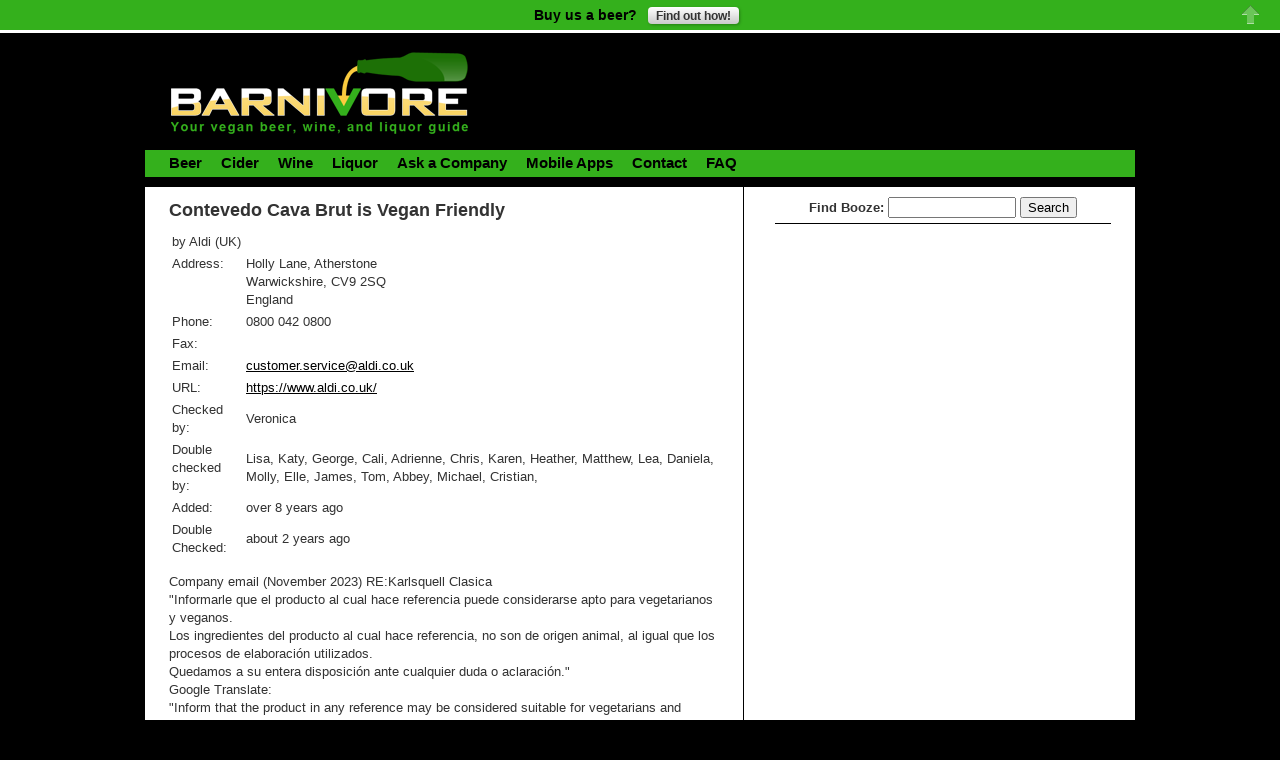

--- FILE ---
content_type: text/html; charset=utf-8
request_url: https://www.barnivore.com/products/36291-contevedo-cava-brut
body_size: 18530
content:
<!DOCTYPE html PUBLIC "-//W3C//DTD XHTML 1.0 Transitional//EN"
       "http://www.w3.org/TR/xhtml1/DTD/xhtml1-transitional.dtd">

<html xmlns="http://www.w3.org/1999/xhtml" xml:lang="en" lang="en">
<head>
  <meta name="viewport" content="width=device-width">
  <meta http-equiv="content-type" content="text/html;charset=UTF-8" />
<script type="text/javascript">window.NREUM||(NREUM={});NREUM.info={"beacon":"bam.nr-data.net","errorBeacon":"bam.nr-data.net","licenseKey":"bb55f9ac1c","applicationID":"400836","transactionName":"cVZdFUMOXFgAQE5GF11dRgJFEh9HDV0W","queueTime":0,"applicationTime":44,"agent":""}</script>
<script type="text/javascript">(window.NREUM||(NREUM={})).init={ajax:{deny_list:["bam.nr-data.net"]},feature_flags:["soft_nav"]};(window.NREUM||(NREUM={})).loader_config={licenseKey:"bb55f9ac1c",applicationID:"400836",browserID:"4265912"};;/*! For license information please see nr-loader-rum-1.307.0.min.js.LICENSE.txt */
(()=>{var e,t,r={163:(e,t,r)=>{"use strict";r.d(t,{j:()=>E});var n=r(384),i=r(1741);var a=r(2555);r(860).K7.genericEvents;const s="experimental.resources",o="register",c=e=>{if(!e||"string"!=typeof e)return!1;try{document.createDocumentFragment().querySelector(e)}catch{return!1}return!0};var d=r(2614),u=r(944),l=r(8122);const f="[data-nr-mask]",g=e=>(0,l.a)(e,(()=>{const e={feature_flags:[],experimental:{allow_registered_children:!1,resources:!1},mask_selector:"*",block_selector:"[data-nr-block]",mask_input_options:{color:!1,date:!1,"datetime-local":!1,email:!1,month:!1,number:!1,range:!1,search:!1,tel:!1,text:!1,time:!1,url:!1,week:!1,textarea:!1,select:!1,password:!0}};return{ajax:{deny_list:void 0,block_internal:!0,enabled:!0,autoStart:!0},api:{get allow_registered_children(){return e.feature_flags.includes(o)||e.experimental.allow_registered_children},set allow_registered_children(t){e.experimental.allow_registered_children=t},duplicate_registered_data:!1},browser_consent_mode:{enabled:!1},distributed_tracing:{enabled:void 0,exclude_newrelic_header:void 0,cors_use_newrelic_header:void 0,cors_use_tracecontext_headers:void 0,allowed_origins:void 0},get feature_flags(){return e.feature_flags},set feature_flags(t){e.feature_flags=t},generic_events:{enabled:!0,autoStart:!0},harvest:{interval:30},jserrors:{enabled:!0,autoStart:!0},logging:{enabled:!0,autoStart:!0},metrics:{enabled:!0,autoStart:!0},obfuscate:void 0,page_action:{enabled:!0},page_view_event:{enabled:!0,autoStart:!0},page_view_timing:{enabled:!0,autoStart:!0},performance:{capture_marks:!1,capture_measures:!1,capture_detail:!0,resources:{get enabled(){return e.feature_flags.includes(s)||e.experimental.resources},set enabled(t){e.experimental.resources=t},asset_types:[],first_party_domains:[],ignore_newrelic:!0}},privacy:{cookies_enabled:!0},proxy:{assets:void 0,beacon:void 0},session:{expiresMs:d.wk,inactiveMs:d.BB},session_replay:{autoStart:!0,enabled:!1,preload:!1,sampling_rate:10,error_sampling_rate:100,collect_fonts:!1,inline_images:!1,fix_stylesheets:!0,mask_all_inputs:!0,get mask_text_selector(){return e.mask_selector},set mask_text_selector(t){c(t)?e.mask_selector="".concat(t,",").concat(f):""===t||null===t?e.mask_selector=f:(0,u.R)(5,t)},get block_class(){return"nr-block"},get ignore_class(){return"nr-ignore"},get mask_text_class(){return"nr-mask"},get block_selector(){return e.block_selector},set block_selector(t){c(t)?e.block_selector+=",".concat(t):""!==t&&(0,u.R)(6,t)},get mask_input_options(){return e.mask_input_options},set mask_input_options(t){t&&"object"==typeof t?e.mask_input_options={...t,password:!0}:(0,u.R)(7,t)}},session_trace:{enabled:!0,autoStart:!0},soft_navigations:{enabled:!0,autoStart:!0},spa:{enabled:!0,autoStart:!0},ssl:void 0,user_actions:{enabled:!0,elementAttributes:["id","className","tagName","type"]}}})());var p=r(6154),m=r(9324);let h=0;const v={buildEnv:m.F3,distMethod:m.Xs,version:m.xv,originTime:p.WN},b={consented:!1},y={appMetadata:{},get consented(){return this.session?.state?.consent||b.consented},set consented(e){b.consented=e},customTransaction:void 0,denyList:void 0,disabled:!1,harvester:void 0,isolatedBacklog:!1,isRecording:!1,loaderType:void 0,maxBytes:3e4,obfuscator:void 0,onerror:void 0,ptid:void 0,releaseIds:{},session:void 0,timeKeeper:void 0,registeredEntities:[],jsAttributesMetadata:{bytes:0},get harvestCount(){return++h}},_=e=>{const t=(0,l.a)(e,y),r=Object.keys(v).reduce((e,t)=>(e[t]={value:v[t],writable:!1,configurable:!0,enumerable:!0},e),{});return Object.defineProperties(t,r)};var w=r(5701);const x=e=>{const t=e.startsWith("http");e+="/",r.p=t?e:"https://"+e};var R=r(7836),k=r(3241);const A={accountID:void 0,trustKey:void 0,agentID:void 0,licenseKey:void 0,applicationID:void 0,xpid:void 0},S=e=>(0,l.a)(e,A),T=new Set;function E(e,t={},r,s){let{init:o,info:c,loader_config:d,runtime:u={},exposed:l=!0}=t;if(!c){const e=(0,n.pV)();o=e.init,c=e.info,d=e.loader_config}e.init=g(o||{}),e.loader_config=S(d||{}),c.jsAttributes??={},p.bv&&(c.jsAttributes.isWorker=!0),e.info=(0,a.D)(c);const f=e.init,m=[c.beacon,c.errorBeacon];T.has(e.agentIdentifier)||(f.proxy.assets&&(x(f.proxy.assets),m.push(f.proxy.assets)),f.proxy.beacon&&m.push(f.proxy.beacon),e.beacons=[...m],function(e){const t=(0,n.pV)();Object.getOwnPropertyNames(i.W.prototype).forEach(r=>{const n=i.W.prototype[r];if("function"!=typeof n||"constructor"===n)return;let a=t[r];e[r]&&!1!==e.exposed&&"micro-agent"!==e.runtime?.loaderType&&(t[r]=(...t)=>{const n=e[r](...t);return a?a(...t):n})})}(e),(0,n.US)("activatedFeatures",w.B)),u.denyList=[...f.ajax.deny_list||[],...f.ajax.block_internal?m:[]],u.ptid=e.agentIdentifier,u.loaderType=r,e.runtime=_(u),T.has(e.agentIdentifier)||(e.ee=R.ee.get(e.agentIdentifier),e.exposed=l,(0,k.W)({agentIdentifier:e.agentIdentifier,drained:!!w.B?.[e.agentIdentifier],type:"lifecycle",name:"initialize",feature:void 0,data:e.config})),T.add(e.agentIdentifier)}},384:(e,t,r)=>{"use strict";r.d(t,{NT:()=>s,US:()=>u,Zm:()=>o,bQ:()=>d,dV:()=>c,pV:()=>l});var n=r(6154),i=r(1863),a=r(1910);const s={beacon:"bam.nr-data.net",errorBeacon:"bam.nr-data.net"};function o(){return n.gm.NREUM||(n.gm.NREUM={}),void 0===n.gm.newrelic&&(n.gm.newrelic=n.gm.NREUM),n.gm.NREUM}function c(){let e=o();return e.o||(e.o={ST:n.gm.setTimeout,SI:n.gm.setImmediate||n.gm.setInterval,CT:n.gm.clearTimeout,XHR:n.gm.XMLHttpRequest,REQ:n.gm.Request,EV:n.gm.Event,PR:n.gm.Promise,MO:n.gm.MutationObserver,FETCH:n.gm.fetch,WS:n.gm.WebSocket},(0,a.i)(...Object.values(e.o))),e}function d(e,t){let r=o();r.initializedAgents??={},t.initializedAt={ms:(0,i.t)(),date:new Date},r.initializedAgents[e]=t}function u(e,t){o()[e]=t}function l(){return function(){let e=o();const t=e.info||{};e.info={beacon:s.beacon,errorBeacon:s.errorBeacon,...t}}(),function(){let e=o();const t=e.init||{};e.init={...t}}(),c(),function(){let e=o();const t=e.loader_config||{};e.loader_config={...t}}(),o()}},782:(e,t,r)=>{"use strict";r.d(t,{T:()=>n});const n=r(860).K7.pageViewTiming},860:(e,t,r)=>{"use strict";r.d(t,{$J:()=>u,K7:()=>c,P3:()=>d,XX:()=>i,Yy:()=>o,df:()=>a,qY:()=>n,v4:()=>s});const n="events",i="jserrors",a="browser/blobs",s="rum",o="browser/logs",c={ajax:"ajax",genericEvents:"generic_events",jserrors:i,logging:"logging",metrics:"metrics",pageAction:"page_action",pageViewEvent:"page_view_event",pageViewTiming:"page_view_timing",sessionReplay:"session_replay",sessionTrace:"session_trace",softNav:"soft_navigations",spa:"spa"},d={[c.pageViewEvent]:1,[c.pageViewTiming]:2,[c.metrics]:3,[c.jserrors]:4,[c.spa]:5,[c.ajax]:6,[c.sessionTrace]:7,[c.softNav]:8,[c.sessionReplay]:9,[c.logging]:10,[c.genericEvents]:11},u={[c.pageViewEvent]:s,[c.pageViewTiming]:n,[c.ajax]:n,[c.spa]:n,[c.softNav]:n,[c.metrics]:i,[c.jserrors]:i,[c.sessionTrace]:a,[c.sessionReplay]:a,[c.logging]:o,[c.genericEvents]:"ins"}},944:(e,t,r)=>{"use strict";r.d(t,{R:()=>i});var n=r(3241);function i(e,t){"function"==typeof console.debug&&(console.debug("New Relic Warning: https://github.com/newrelic/newrelic-browser-agent/blob/main/docs/warning-codes.md#".concat(e),t),(0,n.W)({agentIdentifier:null,drained:null,type:"data",name:"warn",feature:"warn",data:{code:e,secondary:t}}))}},1687:(e,t,r)=>{"use strict";r.d(t,{Ak:()=>d,Ze:()=>f,x3:()=>u});var n=r(3241),i=r(7836),a=r(3606),s=r(860),o=r(2646);const c={};function d(e,t){const r={staged:!1,priority:s.P3[t]||0};l(e),c[e].get(t)||c[e].set(t,r)}function u(e,t){e&&c[e]&&(c[e].get(t)&&c[e].delete(t),p(e,t,!1),c[e].size&&g(e))}function l(e){if(!e)throw new Error("agentIdentifier required");c[e]||(c[e]=new Map)}function f(e="",t="feature",r=!1){if(l(e),!e||!c[e].get(t)||r)return p(e,t);c[e].get(t).staged=!0,g(e)}function g(e){const t=Array.from(c[e]);t.every(([e,t])=>t.staged)&&(t.sort((e,t)=>e[1].priority-t[1].priority),t.forEach(([t])=>{c[e].delete(t),p(e,t)}))}function p(e,t,r=!0){const s=e?i.ee.get(e):i.ee,c=a.i.handlers;if(!s.aborted&&s.backlog&&c){if((0,n.W)({agentIdentifier:e,type:"lifecycle",name:"drain",feature:t}),r){const e=s.backlog[t],r=c[t];if(r){for(let t=0;e&&t<e.length;++t)m(e[t],r);Object.entries(r).forEach(([e,t])=>{Object.values(t||{}).forEach(t=>{t[0]?.on&&t[0]?.context()instanceof o.y&&t[0].on(e,t[1])})})}}s.isolatedBacklog||delete c[t],s.backlog[t]=null,s.emit("drain-"+t,[])}}function m(e,t){var r=e[1];Object.values(t[r]||{}).forEach(t=>{var r=e[0];if(t[0]===r){var n=t[1],i=e[3],a=e[2];n.apply(i,a)}})}},1738:(e,t,r)=>{"use strict";r.d(t,{U:()=>g,Y:()=>f});var n=r(3241),i=r(9908),a=r(1863),s=r(944),o=r(5701),c=r(3969),d=r(8362),u=r(860),l=r(4261);function f(e,t,r,a){const f=a||r;!f||f[e]&&f[e]!==d.d.prototype[e]||(f[e]=function(){(0,i.p)(c.xV,["API/"+e+"/called"],void 0,u.K7.metrics,r.ee),(0,n.W)({agentIdentifier:r.agentIdentifier,drained:!!o.B?.[r.agentIdentifier],type:"data",name:"api",feature:l.Pl+e,data:{}});try{return t.apply(this,arguments)}catch(e){(0,s.R)(23,e)}})}function g(e,t,r,n,s){const o=e.info;null===r?delete o.jsAttributes[t]:o.jsAttributes[t]=r,(s||null===r)&&(0,i.p)(l.Pl+n,[(0,a.t)(),t,r],void 0,"session",e.ee)}},1741:(e,t,r)=>{"use strict";r.d(t,{W:()=>a});var n=r(944),i=r(4261);class a{#e(e,...t){if(this[e]!==a.prototype[e])return this[e](...t);(0,n.R)(35,e)}addPageAction(e,t){return this.#e(i.hG,e,t)}register(e){return this.#e(i.eY,e)}recordCustomEvent(e,t){return this.#e(i.fF,e,t)}setPageViewName(e,t){return this.#e(i.Fw,e,t)}setCustomAttribute(e,t,r){return this.#e(i.cD,e,t,r)}noticeError(e,t){return this.#e(i.o5,e,t)}setUserId(e,t=!1){return this.#e(i.Dl,e,t)}setApplicationVersion(e){return this.#e(i.nb,e)}setErrorHandler(e){return this.#e(i.bt,e)}addRelease(e,t){return this.#e(i.k6,e,t)}log(e,t){return this.#e(i.$9,e,t)}start(){return this.#e(i.d3)}finished(e){return this.#e(i.BL,e)}recordReplay(){return this.#e(i.CH)}pauseReplay(){return this.#e(i.Tb)}addToTrace(e){return this.#e(i.U2,e)}setCurrentRouteName(e){return this.#e(i.PA,e)}interaction(e){return this.#e(i.dT,e)}wrapLogger(e,t,r){return this.#e(i.Wb,e,t,r)}measure(e,t){return this.#e(i.V1,e,t)}consent(e){return this.#e(i.Pv,e)}}},1863:(e,t,r)=>{"use strict";function n(){return Math.floor(performance.now())}r.d(t,{t:()=>n})},1910:(e,t,r)=>{"use strict";r.d(t,{i:()=>a});var n=r(944);const i=new Map;function a(...e){return e.every(e=>{if(i.has(e))return i.get(e);const t="function"==typeof e?e.toString():"",r=t.includes("[native code]"),a=t.includes("nrWrapper");return r||a||(0,n.R)(64,e?.name||t),i.set(e,r),r})}},2555:(e,t,r)=>{"use strict";r.d(t,{D:()=>o,f:()=>s});var n=r(384),i=r(8122);const a={beacon:n.NT.beacon,errorBeacon:n.NT.errorBeacon,licenseKey:void 0,applicationID:void 0,sa:void 0,queueTime:void 0,applicationTime:void 0,ttGuid:void 0,user:void 0,account:void 0,product:void 0,extra:void 0,jsAttributes:{},userAttributes:void 0,atts:void 0,transactionName:void 0,tNamePlain:void 0};function s(e){try{return!!e.licenseKey&&!!e.errorBeacon&&!!e.applicationID}catch(e){return!1}}const o=e=>(0,i.a)(e,a)},2614:(e,t,r)=>{"use strict";r.d(t,{BB:()=>s,H3:()=>n,g:()=>d,iL:()=>c,tS:()=>o,uh:()=>i,wk:()=>a});const n="NRBA",i="SESSION",a=144e5,s=18e5,o={STARTED:"session-started",PAUSE:"session-pause",RESET:"session-reset",RESUME:"session-resume",UPDATE:"session-update"},c={SAME_TAB:"same-tab",CROSS_TAB:"cross-tab"},d={OFF:0,FULL:1,ERROR:2}},2646:(e,t,r)=>{"use strict";r.d(t,{y:()=>n});class n{constructor(e){this.contextId=e}}},2843:(e,t,r)=>{"use strict";r.d(t,{G:()=>a,u:()=>i});var n=r(3878);function i(e,t=!1,r,i){(0,n.DD)("visibilitychange",function(){if(t)return void("hidden"===document.visibilityState&&e());e(document.visibilityState)},r,i)}function a(e,t,r){(0,n.sp)("pagehide",e,t,r)}},3241:(e,t,r)=>{"use strict";r.d(t,{W:()=>a});var n=r(6154);const i="newrelic";function a(e={}){try{n.gm.dispatchEvent(new CustomEvent(i,{detail:e}))}catch(e){}}},3606:(e,t,r)=>{"use strict";r.d(t,{i:()=>a});var n=r(9908);a.on=s;var i=a.handlers={};function a(e,t,r,a){s(a||n.d,i,e,t,r)}function s(e,t,r,i,a){a||(a="feature"),e||(e=n.d);var s=t[a]=t[a]||{};(s[r]=s[r]||[]).push([e,i])}},3878:(e,t,r)=>{"use strict";function n(e,t){return{capture:e,passive:!1,signal:t}}function i(e,t,r=!1,i){window.addEventListener(e,t,n(r,i))}function a(e,t,r=!1,i){document.addEventListener(e,t,n(r,i))}r.d(t,{DD:()=>a,jT:()=>n,sp:()=>i})},3969:(e,t,r)=>{"use strict";r.d(t,{TZ:()=>n,XG:()=>o,rs:()=>i,xV:()=>s,z_:()=>a});const n=r(860).K7.metrics,i="sm",a="cm",s="storeSupportabilityMetrics",o="storeEventMetrics"},4234:(e,t,r)=>{"use strict";r.d(t,{W:()=>a});var n=r(7836),i=r(1687);class a{constructor(e,t){this.agentIdentifier=e,this.ee=n.ee.get(e),this.featureName=t,this.blocked=!1}deregisterDrain(){(0,i.x3)(this.agentIdentifier,this.featureName)}}},4261:(e,t,r)=>{"use strict";r.d(t,{$9:()=>d,BL:()=>o,CH:()=>g,Dl:()=>_,Fw:()=>y,PA:()=>h,Pl:()=>n,Pv:()=>k,Tb:()=>l,U2:()=>a,V1:()=>R,Wb:()=>x,bt:()=>b,cD:()=>v,d3:()=>w,dT:()=>c,eY:()=>p,fF:()=>f,hG:()=>i,k6:()=>s,nb:()=>m,o5:()=>u});const n="api-",i="addPageAction",a="addToTrace",s="addRelease",o="finished",c="interaction",d="log",u="noticeError",l="pauseReplay",f="recordCustomEvent",g="recordReplay",p="register",m="setApplicationVersion",h="setCurrentRouteName",v="setCustomAttribute",b="setErrorHandler",y="setPageViewName",_="setUserId",w="start",x="wrapLogger",R="measure",k="consent"},5289:(e,t,r)=>{"use strict";r.d(t,{GG:()=>s,Qr:()=>c,sB:()=>o});var n=r(3878),i=r(6389);function a(){return"undefined"==typeof document||"complete"===document.readyState}function s(e,t){if(a())return e();const r=(0,i.J)(e),s=setInterval(()=>{a()&&(clearInterval(s),r())},500);(0,n.sp)("load",r,t)}function o(e){if(a())return e();(0,n.DD)("DOMContentLoaded",e)}function c(e){if(a())return e();(0,n.sp)("popstate",e)}},5607:(e,t,r)=>{"use strict";r.d(t,{W:()=>n});const n=(0,r(9566).bz)()},5701:(e,t,r)=>{"use strict";r.d(t,{B:()=>a,t:()=>s});var n=r(3241);const i=new Set,a={};function s(e,t){const r=t.agentIdentifier;a[r]??={},e&&"object"==typeof e&&(i.has(r)||(t.ee.emit("rumresp",[e]),a[r]=e,i.add(r),(0,n.W)({agentIdentifier:r,loaded:!0,drained:!0,type:"lifecycle",name:"load",feature:void 0,data:e})))}},6154:(e,t,r)=>{"use strict";r.d(t,{OF:()=>c,RI:()=>i,WN:()=>u,bv:()=>a,eN:()=>l,gm:()=>s,mw:()=>o,sb:()=>d});var n=r(1863);const i="undefined"!=typeof window&&!!window.document,a="undefined"!=typeof WorkerGlobalScope&&("undefined"!=typeof self&&self instanceof WorkerGlobalScope&&self.navigator instanceof WorkerNavigator||"undefined"!=typeof globalThis&&globalThis instanceof WorkerGlobalScope&&globalThis.navigator instanceof WorkerNavigator),s=i?window:"undefined"!=typeof WorkerGlobalScope&&("undefined"!=typeof self&&self instanceof WorkerGlobalScope&&self||"undefined"!=typeof globalThis&&globalThis instanceof WorkerGlobalScope&&globalThis),o=Boolean("hidden"===s?.document?.visibilityState),c=/iPad|iPhone|iPod/.test(s.navigator?.userAgent),d=c&&"undefined"==typeof SharedWorker,u=((()=>{const e=s.navigator?.userAgent?.match(/Firefox[/\s](\d+\.\d+)/);Array.isArray(e)&&e.length>=2&&e[1]})(),Date.now()-(0,n.t)()),l=()=>"undefined"!=typeof PerformanceNavigationTiming&&s?.performance?.getEntriesByType("navigation")?.[0]?.responseStart},6389:(e,t,r)=>{"use strict";function n(e,t=500,r={}){const n=r?.leading||!1;let i;return(...r)=>{n&&void 0===i&&(e.apply(this,r),i=setTimeout(()=>{i=clearTimeout(i)},t)),n||(clearTimeout(i),i=setTimeout(()=>{e.apply(this,r)},t))}}function i(e){let t=!1;return(...r)=>{t||(t=!0,e.apply(this,r))}}r.d(t,{J:()=>i,s:()=>n})},6630:(e,t,r)=>{"use strict";r.d(t,{T:()=>n});const n=r(860).K7.pageViewEvent},7699:(e,t,r)=>{"use strict";r.d(t,{It:()=>a,KC:()=>o,No:()=>i,qh:()=>s});var n=r(860);const i=16e3,a=1e6,s="SESSION_ERROR",o={[n.K7.logging]:!0,[n.K7.genericEvents]:!1,[n.K7.jserrors]:!1,[n.K7.ajax]:!1}},7836:(e,t,r)=>{"use strict";r.d(t,{P:()=>o,ee:()=>c});var n=r(384),i=r(8990),a=r(2646),s=r(5607);const o="nr@context:".concat(s.W),c=function e(t,r){var n={},s={},u={},l=!1;try{l=16===r.length&&d.initializedAgents?.[r]?.runtime.isolatedBacklog}catch(e){}var f={on:p,addEventListener:p,removeEventListener:function(e,t){var r=n[e];if(!r)return;for(var i=0;i<r.length;i++)r[i]===t&&r.splice(i,1)},emit:function(e,r,n,i,a){!1!==a&&(a=!0);if(c.aborted&&!i)return;t&&a&&t.emit(e,r,n);var o=g(n);m(e).forEach(e=>{e.apply(o,r)});var d=v()[s[e]];d&&d.push([f,e,r,o]);return o},get:h,listeners:m,context:g,buffer:function(e,t){const r=v();if(t=t||"feature",f.aborted)return;Object.entries(e||{}).forEach(([e,n])=>{s[n]=t,t in r||(r[t]=[])})},abort:function(){f._aborted=!0,Object.keys(f.backlog).forEach(e=>{delete f.backlog[e]})},isBuffering:function(e){return!!v()[s[e]]},debugId:r,backlog:l?{}:t&&"object"==typeof t.backlog?t.backlog:{},isolatedBacklog:l};return Object.defineProperty(f,"aborted",{get:()=>{let e=f._aborted||!1;return e||(t&&(e=t.aborted),e)}}),f;function g(e){return e&&e instanceof a.y?e:e?(0,i.I)(e,o,()=>new a.y(o)):new a.y(o)}function p(e,t){n[e]=m(e).concat(t)}function m(e){return n[e]||[]}function h(t){return u[t]=u[t]||e(f,t)}function v(){return f.backlog}}(void 0,"globalEE"),d=(0,n.Zm)();d.ee||(d.ee=c)},8122:(e,t,r)=>{"use strict";r.d(t,{a:()=>i});var n=r(944);function i(e,t){try{if(!e||"object"!=typeof e)return(0,n.R)(3);if(!t||"object"!=typeof t)return(0,n.R)(4);const r=Object.create(Object.getPrototypeOf(t),Object.getOwnPropertyDescriptors(t)),a=0===Object.keys(r).length?e:r;for(let s in a)if(void 0!==e[s])try{if(null===e[s]){r[s]=null;continue}Array.isArray(e[s])&&Array.isArray(t[s])?r[s]=Array.from(new Set([...e[s],...t[s]])):"object"==typeof e[s]&&"object"==typeof t[s]?r[s]=i(e[s],t[s]):r[s]=e[s]}catch(e){r[s]||(0,n.R)(1,e)}return r}catch(e){(0,n.R)(2,e)}}},8362:(e,t,r)=>{"use strict";r.d(t,{d:()=>a});var n=r(9566),i=r(1741);class a extends i.W{agentIdentifier=(0,n.LA)(16)}},8374:(e,t,r)=>{r.nc=(()=>{try{return document?.currentScript?.nonce}catch(e){}return""})()},8990:(e,t,r)=>{"use strict";r.d(t,{I:()=>i});var n=Object.prototype.hasOwnProperty;function i(e,t,r){if(n.call(e,t))return e[t];var i=r();if(Object.defineProperty&&Object.keys)try{return Object.defineProperty(e,t,{value:i,writable:!0,enumerable:!1}),i}catch(e){}return e[t]=i,i}},9324:(e,t,r)=>{"use strict";r.d(t,{F3:()=>i,Xs:()=>a,xv:()=>n});const n="1.307.0",i="PROD",a="CDN"},9566:(e,t,r)=>{"use strict";r.d(t,{LA:()=>o,bz:()=>s});var n=r(6154);const i="xxxxxxxx-xxxx-4xxx-yxxx-xxxxxxxxxxxx";function a(e,t){return e?15&e[t]:16*Math.random()|0}function s(){const e=n.gm?.crypto||n.gm?.msCrypto;let t,r=0;return e&&e.getRandomValues&&(t=e.getRandomValues(new Uint8Array(30))),i.split("").map(e=>"x"===e?a(t,r++).toString(16):"y"===e?(3&a()|8).toString(16):e).join("")}function o(e){const t=n.gm?.crypto||n.gm?.msCrypto;let r,i=0;t&&t.getRandomValues&&(r=t.getRandomValues(new Uint8Array(e)));const s=[];for(var o=0;o<e;o++)s.push(a(r,i++).toString(16));return s.join("")}},9908:(e,t,r)=>{"use strict";r.d(t,{d:()=>n,p:()=>i});var n=r(7836).ee.get("handle");function i(e,t,r,i,a){a?(a.buffer([e],i),a.emit(e,t,r)):(n.buffer([e],i),n.emit(e,t,r))}}},n={};function i(e){var t=n[e];if(void 0!==t)return t.exports;var a=n[e]={exports:{}};return r[e](a,a.exports,i),a.exports}i.m=r,i.d=(e,t)=>{for(var r in t)i.o(t,r)&&!i.o(e,r)&&Object.defineProperty(e,r,{enumerable:!0,get:t[r]})},i.f={},i.e=e=>Promise.all(Object.keys(i.f).reduce((t,r)=>(i.f[r](e,t),t),[])),i.u=e=>"nr-rum-1.307.0.min.js",i.o=(e,t)=>Object.prototype.hasOwnProperty.call(e,t),e={},t="NRBA-1.307.0.PROD:",i.l=(r,n,a,s)=>{if(e[r])e[r].push(n);else{var o,c;if(void 0!==a)for(var d=document.getElementsByTagName("script"),u=0;u<d.length;u++){var l=d[u];if(l.getAttribute("src")==r||l.getAttribute("data-webpack")==t+a){o=l;break}}if(!o){c=!0;var f={296:"sha512-3EXXyZqgAupfCzApe8jx8MLgGn3TbzhyI1Jve2HiIeHZU3eYpQT4hF0fMRkBBDdQT8+b9YmzmeYUZ4Q/8KBSNg=="};(o=document.createElement("script")).charset="utf-8",i.nc&&o.setAttribute("nonce",i.nc),o.setAttribute("data-webpack",t+a),o.src=r,0!==o.src.indexOf(window.location.origin+"/")&&(o.crossOrigin="anonymous"),f[s]&&(o.integrity=f[s])}e[r]=[n];var g=(t,n)=>{o.onerror=o.onload=null,clearTimeout(p);var i=e[r];if(delete e[r],o.parentNode&&o.parentNode.removeChild(o),i&&i.forEach(e=>e(n)),t)return t(n)},p=setTimeout(g.bind(null,void 0,{type:"timeout",target:o}),12e4);o.onerror=g.bind(null,o.onerror),o.onload=g.bind(null,o.onload),c&&document.head.appendChild(o)}},i.r=e=>{"undefined"!=typeof Symbol&&Symbol.toStringTag&&Object.defineProperty(e,Symbol.toStringTag,{value:"Module"}),Object.defineProperty(e,"__esModule",{value:!0})},i.p="https://js-agent.newrelic.com/",(()=>{var e={374:0,840:0};i.f.j=(t,r)=>{var n=i.o(e,t)?e[t]:void 0;if(0!==n)if(n)r.push(n[2]);else{var a=new Promise((r,i)=>n=e[t]=[r,i]);r.push(n[2]=a);var s=i.p+i.u(t),o=new Error;i.l(s,r=>{if(i.o(e,t)&&(0!==(n=e[t])&&(e[t]=void 0),n)){var a=r&&("load"===r.type?"missing":r.type),s=r&&r.target&&r.target.src;o.message="Loading chunk "+t+" failed: ("+a+": "+s+")",o.name="ChunkLoadError",o.type=a,o.request=s,n[1](o)}},"chunk-"+t,t)}};var t=(t,r)=>{var n,a,[s,o,c]=r,d=0;if(s.some(t=>0!==e[t])){for(n in o)i.o(o,n)&&(i.m[n]=o[n]);if(c)c(i)}for(t&&t(r);d<s.length;d++)a=s[d],i.o(e,a)&&e[a]&&e[a][0](),e[a]=0},r=self["webpackChunk:NRBA-1.307.0.PROD"]=self["webpackChunk:NRBA-1.307.0.PROD"]||[];r.forEach(t.bind(null,0)),r.push=t.bind(null,r.push.bind(r))})(),(()=>{"use strict";i(8374);var e=i(8362),t=i(860);const r=Object.values(t.K7);var n=i(163);var a=i(9908),s=i(1863),o=i(4261),c=i(1738);var d=i(1687),u=i(4234),l=i(5289),f=i(6154),g=i(944),p=i(384);const m=e=>f.RI&&!0===e?.privacy.cookies_enabled;function h(e){return!!(0,p.dV)().o.MO&&m(e)&&!0===e?.session_trace.enabled}var v=i(6389),b=i(7699);class y extends u.W{constructor(e,t){super(e.agentIdentifier,t),this.agentRef=e,this.abortHandler=void 0,this.featAggregate=void 0,this.loadedSuccessfully=void 0,this.onAggregateImported=new Promise(e=>{this.loadedSuccessfully=e}),this.deferred=Promise.resolve(),!1===e.init[this.featureName].autoStart?this.deferred=new Promise((t,r)=>{this.ee.on("manual-start-all",(0,v.J)(()=>{(0,d.Ak)(e.agentIdentifier,this.featureName),t()}))}):(0,d.Ak)(e.agentIdentifier,t)}importAggregator(e,t,r={}){if(this.featAggregate)return;const n=async()=>{let n;await this.deferred;try{if(m(e.init)){const{setupAgentSession:t}=await i.e(296).then(i.bind(i,3305));n=t(e)}}catch(e){(0,g.R)(20,e),this.ee.emit("internal-error",[e]),(0,a.p)(b.qh,[e],void 0,this.featureName,this.ee)}try{if(!this.#t(this.featureName,n,e.init))return(0,d.Ze)(this.agentIdentifier,this.featureName),void this.loadedSuccessfully(!1);const{Aggregate:i}=await t();this.featAggregate=new i(e,r),e.runtime.harvester.initializedAggregates.push(this.featAggregate),this.loadedSuccessfully(!0)}catch(e){(0,g.R)(34,e),this.abortHandler?.(),(0,d.Ze)(this.agentIdentifier,this.featureName,!0),this.loadedSuccessfully(!1),this.ee&&this.ee.abort()}};f.RI?(0,l.GG)(()=>n(),!0):n()}#t(e,r,n){if(this.blocked)return!1;switch(e){case t.K7.sessionReplay:return h(n)&&!!r;case t.K7.sessionTrace:return!!r;default:return!0}}}var _=i(6630),w=i(2614),x=i(3241);class R extends y{static featureName=_.T;constructor(e){var t;super(e,_.T),this.setupInspectionEvents(e.agentIdentifier),t=e,(0,c.Y)(o.Fw,function(e,r){"string"==typeof e&&("/"!==e.charAt(0)&&(e="/"+e),t.runtime.customTransaction=(r||"http://custom.transaction")+e,(0,a.p)(o.Pl+o.Fw,[(0,s.t)()],void 0,void 0,t.ee))},t),this.importAggregator(e,()=>i.e(296).then(i.bind(i,3943)))}setupInspectionEvents(e){const t=(t,r)=>{t&&(0,x.W)({agentIdentifier:e,timeStamp:t.timeStamp,loaded:"complete"===t.target.readyState,type:"window",name:r,data:t.target.location+""})};(0,l.sB)(e=>{t(e,"DOMContentLoaded")}),(0,l.GG)(e=>{t(e,"load")}),(0,l.Qr)(e=>{t(e,"navigate")}),this.ee.on(w.tS.UPDATE,(t,r)=>{(0,x.W)({agentIdentifier:e,type:"lifecycle",name:"session",data:r})})}}class k extends e.d{constructor(e){var t;(super(),f.gm)?(this.features={},(0,p.bQ)(this.agentIdentifier,this),this.desiredFeatures=new Set(e.features||[]),this.desiredFeatures.add(R),(0,n.j)(this,e,e.loaderType||"agent"),t=this,(0,c.Y)(o.cD,function(e,r,n=!1){if("string"==typeof e){if(["string","number","boolean"].includes(typeof r)||null===r)return(0,c.U)(t,e,r,o.cD,n);(0,g.R)(40,typeof r)}else(0,g.R)(39,typeof e)},t),function(e){(0,c.Y)(o.Dl,function(t,r=!1){if("string"!=typeof t&&null!==t)return void(0,g.R)(41,typeof t);const n=e.info.jsAttributes["enduser.id"];r&&null!=n&&n!==t?(0,a.p)(o.Pl+"setUserIdAndResetSession",[t],void 0,"session",e.ee):(0,c.U)(e,"enduser.id",t,o.Dl,!0)},e)}(this),function(e){(0,c.Y)(o.nb,function(t){if("string"==typeof t||null===t)return(0,c.U)(e,"application.version",t,o.nb,!1);(0,g.R)(42,typeof t)},e)}(this),function(e){(0,c.Y)(o.d3,function(){e.ee.emit("manual-start-all")},e)}(this),function(e){(0,c.Y)(o.Pv,function(t=!0){if("boolean"==typeof t){if((0,a.p)(o.Pl+o.Pv,[t],void 0,"session",e.ee),e.runtime.consented=t,t){const t=e.features.page_view_event;t.onAggregateImported.then(e=>{const r=t.featAggregate;e&&!r.sentRum&&r.sendRum()})}}else(0,g.R)(65,typeof t)},e)}(this),this.run()):(0,g.R)(21)}get config(){return{info:this.info,init:this.init,loader_config:this.loader_config,runtime:this.runtime}}get api(){return this}run(){try{const e=function(e){const t={};return r.forEach(r=>{t[r]=!!e[r]?.enabled}),t}(this.init),n=[...this.desiredFeatures];n.sort((e,r)=>t.P3[e.featureName]-t.P3[r.featureName]),n.forEach(r=>{if(!e[r.featureName]&&r.featureName!==t.K7.pageViewEvent)return;if(r.featureName===t.K7.spa)return void(0,g.R)(67);const n=function(e){switch(e){case t.K7.ajax:return[t.K7.jserrors];case t.K7.sessionTrace:return[t.K7.ajax,t.K7.pageViewEvent];case t.K7.sessionReplay:return[t.K7.sessionTrace];case t.K7.pageViewTiming:return[t.K7.pageViewEvent];default:return[]}}(r.featureName).filter(e=>!(e in this.features));n.length>0&&(0,g.R)(36,{targetFeature:r.featureName,missingDependencies:n}),this.features[r.featureName]=new r(this)})}catch(e){(0,g.R)(22,e);for(const e in this.features)this.features[e].abortHandler?.();const t=(0,p.Zm)();delete t.initializedAgents[this.agentIdentifier]?.features,delete this.sharedAggregator;return t.ee.get(this.agentIdentifier).abort(),!1}}}var A=i(2843),S=i(782);class T extends y{static featureName=S.T;constructor(e){super(e,S.T),f.RI&&((0,A.u)(()=>(0,a.p)("docHidden",[(0,s.t)()],void 0,S.T,this.ee),!0),(0,A.G)(()=>(0,a.p)("winPagehide",[(0,s.t)()],void 0,S.T,this.ee)),this.importAggregator(e,()=>i.e(296).then(i.bind(i,2117))))}}var E=i(3969);class I extends y{static featureName=E.TZ;constructor(e){super(e,E.TZ),f.RI&&document.addEventListener("securitypolicyviolation",e=>{(0,a.p)(E.xV,["Generic/CSPViolation/Detected"],void 0,this.featureName,this.ee)}),this.importAggregator(e,()=>i.e(296).then(i.bind(i,9623)))}}new k({features:[R,T,I],loaderType:"lite"})})()})();</script>
  <title>Contevedo Cava Brut is Vegan Friendly - Barnivore vegan wine guide</title>
  <meta name="Description" content="Barnivore says that Contevedo Cava Brut is Vegan Friendly" />
  <link rel="stylesheet" href="/assets/application-32760b92f235755058d1fcec88aef1d7103cb58bd9d1e1f368659116e9443c3a.css" />
  <script src="/assets/application-0e7d575e435b9a9c69a0e299cef5b2aba4aeeda2b49b0e72c7dbfeaac198fd72.js"></script>
  <script async src="https://www.googletagmanager.com/gtag/js?id=G-4KQFTLGPLZ"></script>
  <script>
    window.dataLayer = window.dataLayer || [];
    function gtag(){dataLayer.push(arguments);}
    gtag('js', new Date());

    gtag('config', 'G-4KQFTLGPLZ');
  </script>
  
</head>
<body class="products show">

<div id = "header">
  <a href = "/"><img src = "/images/logo-300x90.png" width="300" height="90" alt = "Barnivore, your vegan wine and beer guide" /></a>

  <div id = "mainmenu">
    <ul>
      <li class = "first"><a href = "/beer">Beer</a></li>
      <li><a href = "/cider">Cider</a></li>
      <li><a href = "/wine">Wine</a></li>
      <li><a href = "/liquor">Liquor</a></li>
      <li><a href = "/askacompany">Ask a Company</a></li>
      <li><a href = "/mobile">Mobile Apps</a></li>
      <li><a href = "/contact">Contact</a></li>
      <li><a href = "/faq">FAQ</a></li>
    </ul>
  </div>
</div>
<div id = "wrapper">

  <div id = "searchbox-mobile">
    <form action="/search" method="get">
        <label for="keyword">Find Booze:</label>
        <input name = "keyword" id = "keyword" value = "" class="search" />
        <input type="submit" value="Search" data-disable-with="Search" />
    </form>
  </div>

  <div id = "right">

    <div id = "searchbox">
      <form action="/search" method="get">
          <label for="keyword">Find Booze:</label>
          <input name = "keyword" id = "keyword" value = "" class="search" />
          <input type="submit" value="Search" data-disable-with="Search" />
      </form>
    </div>

  </div>

  <div id = "content">
    <p style="color: green"></p>
    <h1>Contevedo Cava Brut is Vegan Friendly</h1>
<table class='contact_info'>
<tr>
<td colspan='2'>by Aldi (UK)</td>
</tr>
<tr>
<td class='label' valign='top'>Address:</td>
<td>Holly Lane, Atherstone<br />Warwickshire, CV9 2SQ<br />England</td>
</tr>
<tr>
<td class='label' valign='top'>Phone:</td>
<td>0800 042 0800</td>
</tr>
<tr>
<td class='label' valign='top'>Fax:</td>
<td></td>
</tr>
<tr>
<td class='label' valign='top'>Email:</td>
<td><a href="mailto:customer.service@aldi.co.uk">customer.service@aldi.co.uk</a></td>
</tr>
<tr>
<td class='label' valign='top'>URL:</td>
<td><a href="https://www.aldi.co.uk/">https://www.aldi.co.uk/</a></td>
</tr>
<tr>
<td class='label' valign='top'>Checked by:</td>
<td>Veronica</td>
</tr>
<tr>
<td class='label' valign='top'>Double checked by:</td>
<td>Lisa, Katy, George, Cali, Adrienne, Chris, Karen, Heather, Matthew, Lea, Daniela, Molly, Elle, James, Tom, Abbey, Michael, Cristian, </td>
</tr>
<tr>
<td class='label' valign='top'>Added:</td>
<td>over 8 years ago</td>
</tr>
<tr>
<td class='label' valign='top'>Double Checked:</td>
<td>about 2 years ago</td>
</tr>
</table>

<div class='notes' data-nosnippet>

<p>Company email (November 2023) RE:Karlsquell Clasica
<br />"Informarle que el producto al cual hace referencia puede considerarse apto para vegetarianos y veganos.
<br />Los ingredientes del producto al cual hace referencia, no son de origen animal, al igual que los procesos de elaboración utilizados.
<br />Quedamos a su entera disposición ante cualquier duda o aclaración."
<br />Google Translate:
<br />"Inform that the product in any reference may be considered suitable for vegetarians and vegans.
<br />The ingredients of the product are always referenced, not of animal origin, just like the production processes used." </p>

<p>Company email (July 2020)
<br />"I am sorry to advise our Harper's amber ale is not suitable for vegans."</p>

<p>Company email (July 2020)
<br />"[Steinhauser] is not suitable for a vegan diet. We recommend visiting us at <a href="https://aldi.co.uk/special-diets/vegan">https://aldi.co.uk/special-diets/vegan</a> to view a current list of products suitable for a vegan lifestyle." [Barnivore list synched up accordingly]</p>

<p>Company email (July 2020)
<br />"We can confirm that the white Italian Orvieto is not suitable for vegans."</p>

<p>James notes (October 2019) that <a href="https://www.aldi.co.uk/ch%C3%A2teauneuf-du-pape-cuv%C3%A9e-13/p/006015246525200">https://www.aldi.co.uk/châteauneuf-du-pape-cuvée-13/p/006015246525200</a> shows the Châteauneuf du Pape Cuvée 13 as vegan friendly.</p>

<p>Company email (August 2019)
<br />"[Wicked Grove ciders aren't] made using any ingredients with animal derivatives."</p>

<p>Company email (April 2019)
<br />"Our Villanella Pinot Grigio is not vegan."</p>

<p>Company email (December 2018) for Champagne Veuve Monsigny in South Germany:</p>

<p>"Sehr gerne bestätigen wir, dass Sie Champagne Veuve Monsigny uneingeschränkt genießen können. Es werden keinerlei tiereische Stoffe für die Herstellung verwendet - der Champagner ist für Veganer geeignet."</p>

<p>[Google translation: "We are happy to confirm that you can fully enjoy Champagne Veuve Monsigny. No animal substances are used for the production - the champagne is suitable for vegans."]</p>

<p>Company email (October 2018)
<br />"We can confirm that both of [Infusionist Gin Liqueurs - Gingerbread and the Passionfruit] are suitable for Vegans."</p>

<p>Company email (November 2018) re: Orchard Premium Cider
<br />"Orchard Premium contains a natural ingredient, which is commonly used across the food and drinks industry, which is not suitable for vegetarians”</p>

<p>Company email (January 2018) re Kir Royale
<br />"We can confirm the Kir Royale is not suitable for vegans as we are using gelatine as a fining agent prior to filtering the wine."</p>

<p>Company email (December 2017) from Aldi Australia:
<br />We can confirm that Our Monsigny Brut is from a different supplier to that of the Monsigny Brut in the UK we also can confirm that none of our wines are totally vegan friendly, unless stated on the bottle."</p>

<p>July 2017: Chris pointed us to Aldi's vegan listings at <a href="https://cdn.aldi-digital.co.uk/7oBYvRvCXNVd47vaI%24sGRvEqP0A.pdf">https://cdn.aldi-digital.co.uk/7oBYvRvCXNVd47vaI$sGRvEqP0A.pdf</a></p>

<p>Company email (May 2017):
<br />"Earths Harvest Merlot wine, is not vegan certified."</p>

<p>Company email (May 2017):
<br />"We can confirm [Norrsken cider] is suitable for Vegans"</p>

<p>Company email (March 2017):
<br />"I have reviewed this product and have confirmed with our Buying Department that the product is suitable for vegans and vegetarians. Apologies for the confusion."</p>

<p>Company email (February 2017):
<br />"We can confirm that our Rivet Lager Beer is not suitable for vegans. "</p>

<p>Katy notes (December 2016) that the Veuve Monsigny Champagne Brut is listed as vegan on their website.</p>

<p>Company email (June 2016):
<br />"We can confirm that the [Oscar's Ready to Serve] Cosmopolitan cocktail drink is suitable for vegans."</p>

<p>Company email (June 2015):
<br />"I can confirm that the Exquisite Collection Bordeaux Sauvignon Blanc is suitable for both vegetarians and vegans."</p>
</div>
<h2>Other products by Aldi (UK):</h2>
<ul class='products'>
<li class='Green'>
<div class='icon'></div>
<div class='status'>
Vegan Friendly
</div>
<div class='info'>
<div class='name'>
<a href="/products/36247-galahad-lager">Galahad Lager</a>
</div>
<div class='byline'>
by <a href="/beer/4063/Aldi-UK">Aldi (UK)</a>, England
<div class='mobile-status'>
Vegan Friendly
</div>
</div>
</div>
<div class='clear'></div>
</li>
<li class='Green'>
<div class='icon'></div>
<div class='status'>
Vegan Friendly
</div>
<div class='info'>
<div class='name'>
<a href="/products/36250-rheinbacher-german-pilsner">Rheinbacher German Pilsner</a>
</div>
<div class='byline'>
by <a href="/beer/4063/Aldi-UK">Aldi (UK)</a>, England
<div class='mobile-status'>
Vegan Friendly
</div>
</div>
</div>
<div class='clear'></div>
</li>
<li class='Green'>
<div class='icon'></div>
<div class='status'>
Vegan Friendly
</div>
<div class='info'>
<div class='name'>
<a href="/products/36251-sainte-etienne-lager">Sainte Etienne Lager</a>
</div>
<div class='byline'>
by <a href="/beer/4063/Aldi-UK">Aldi (UK)</a>, England
<div class='mobile-status'>
Vegan Friendly
</div>
</div>
</div>
<div class='clear'></div>
</li>
<li class='Red'>
<div class='icon'></div>
<div class='status'>
Not Vegan Friendly
</div>
<div class='info'>
<div class='name'>
<a href="/products/39202-veuve-monsigny-champagne-brut-australia">Veuve Monsigny Champagne Brut (Australia)</a>
</div>
<div class='byline'>
by <a href="/wine/4063/Aldi-UK">Aldi (UK)</a>, England
<div class='mobile-status'>
Not Vegan Friendly
</div>
</div>
</div>
<div class='clear'></div>
</li>
<li class='Green'>
<div class='icon'></div>
<div class='status'>
Vegan Friendly
</div>
<div class='info'>
<div class='name'>
<a href="/products/55642-taurus-scrumpy-cider">Taurus Scrumpy Cider</a>
</div>
<div class='byline'>
by <a href="/cider/4063/Aldi-UK">Aldi (UK)</a>, England
<div class='mobile-status'>
Vegan Friendly
</div>
</div>
</div>
<div class='clear'></div>
</li>
<li class='Red'>
<div class='icon'></div>
<div class='status'>
Not Vegan Friendly
</div>
<div class='info'>
<div class='name'>
<a href="/products/55612-steinhauser">Steinhauser</a>
</div>
<div class='byline'>
by <a href="/beer/4063/Aldi-UK">Aldi (UK)</a>, England
<div class='mobile-status'>
Not Vegan Friendly
</div>
</div>
</div>
<div class='clear'></div>
</li>
<li class='Green'>
<div class='icon'></div>
<div class='status'>
Vegan Friendly
</div>
<div class='info'>
<div class='name'>
<a href="/products/46854-veuve-monsigny-champagne-brut-germany">Veuve Monsigny Champagne Brut (Germany)</a>
</div>
<div class='byline'>
by <a href="/wine/4063/Aldi-UK">Aldi (UK)</a>, England
<div class='mobile-status'>
Vegan Friendly
</div>
</div>
</div>
<div class='clear'></div>
</li>
<li class='Green'>
<div class='icon'></div>
<div class='status'>
Vegan Friendly
</div>
<div class='info'>
<div class='name'>
<a href="/products/64102-karlsquell-clasica">Karlsquell Clasica</a>
</div>
<div class='byline'>
by <a href="/beer/4063/Aldi-UK">Aldi (UK)</a>
<div class='mobile-status'>
Vegan Friendly
</div>
</div>
</div>
<div class='clear'></div>
</li>
<li class='Green'>
<div class='icon'></div>
<div class='status'>
Vegan Friendly
</div>
<div class='info'>
<div class='name'>
<a href="/products/36248-rheinbacher-german-wheat-beer">Rheinbacher German Wheat Beer</a>
</div>
<div class='byline'>
by <a href="/beer/4063/Aldi-UK">Aldi (UK)</a>, England
<div class='mobile-status'>
Vegan Friendly
</div>
</div>
</div>
<div class='clear'></div>
</li>
<li class='Green'>
<div class='icon'></div>
<div class='status'>
Vegan Friendly
</div>
<div class='info'>
<div class='name'>
<a href="/products/55611-castellore-orvieto-doc">Castellore Orvieto DOC</a>
</div>
<div class='byline'>
by <a href="/wine/4063/Aldi-UK">Aldi (UK)</a>, England
<div class='mobile-status'>
Vegan Friendly
</div>
</div>
</div>
<div class='clear'></div>
</li>
<li class='Green'>
<div class='icon'></div>
<div class='status'>
Vegan Friendly
</div>
<div class='info'>
<div class='name'>
<a href="/products/36253-aldis-specially-selected-english-vintage-cider">Aldi&#39;s Specially Selected English Vintage Cider</a>
</div>
<div class='byline'>
by <a href="/cider/4063/Aldi-UK">Aldi (UK)</a>, England
<div class='mobile-status'>
Vegan Friendly
</div>
</div>
</div>
<div class='clear'></div>
</li>
<li class='Green'>
<div class='icon'></div>
<div class='status'>
Vegan Friendly
</div>
<div class='info'>
<div class='name'>
<a href="/products/36254-taurus-dark-fruit-cider">Taurus Dark Fruit Cider</a>
</div>
<div class='byline'>
by <a href="/cider/4063/Aldi-UK">Aldi (UK)</a>, England
<div class='mobile-status'>
Vegan Friendly
</div>
</div>
</div>
<div class='clear'></div>
</li>
<li class='Green'>
<div class='icon'></div>
<div class='status'>
Vegan Friendly
</div>
<div class='info'>
<div class='name'>
<a href="/products/36255-taurus-original-cider">Taurus Original Cider</a>
</div>
<div class='byline'>
by <a href="/cider/4063/Aldi-UK">Aldi (UK)</a>, England
<div class='mobile-status'>
Vegan Friendly
</div>
</div>
</div>
<div class='clear'></div>
</li>
<li class='Green'>
<div class='icon'></div>
<div class='status'>
Vegan Friendly
</div>
<div class='info'>
<div class='name'>
<a href="/products/36256-taurus-dry-cider">Taurus Dry Cider</a>
</div>
<div class='byline'>
by <a href="/cider/4063/Aldi-UK">Aldi (UK)</a>, England
<div class='mobile-status'>
Vegan Friendly
</div>
</div>
</div>
<div class='clear'></div>
</li>
<li class='Green'>
<div class='icon'></div>
<div class='status'>
Vegan Friendly
</div>
<div class='info'>
<div class='name'>
<a href="/products/36257-taurus-pear-cider">Taurus Pear Cider</a>
</div>
<div class='byline'>
by <a href="/cider/4063/Aldi-UK">Aldi (UK)</a>, England
<div class='mobile-status'>
Vegan Friendly
</div>
</div>
</div>
<div class='clear'></div>
</li>
<li class='Green'>
<div class='icon'></div>
<div class='status'>
Vegan Friendly
</div>
<div class='info'>
<div class='name'>
<a href="/products/55640-twisted-tree-rose-cider">Twisted Tree Rose Cider</a>
</div>
<div class='byline'>
by <a href="/cider/4063/Aldi-UK">Aldi (UK)</a>, England
<div class='mobile-status'>
Vegan Friendly
</div>
</div>
</div>
<div class='clear'></div>
</li>
<li class='Green'>
<div class='icon'></div>
<div class='status'>
Vegan Friendly
</div>
<div class='info'>
<div class='name'>
<a href="/products/55639-hop-foundry-triple-hopped-pale-ale">Hop Foundry Triple Hopped Pale Ale</a>
</div>
<div class='byline'>
by <a href="/beer/4063/Aldi-UK">Aldi (UK)</a>, England
<div class='mobile-status'>
Vegan Friendly
</div>
</div>
</div>
<div class='clear'></div>
</li>
<li class='Green'>
<div class='icon'></div>
<div class='status'>
Vegan Friendly
</div>
<div class='info'>
<div class='name'>
<a href="/products/36261-cambalala-south-african-chenin-blanc">Cambalala South African Chenin Blanc</a>
</div>
<div class='byline'>
by <a href="/wine/4063/Aldi-UK">Aldi (UK)</a>, England
<div class='mobile-status'>
Vegan Friendly
</div>
</div>
</div>
<div class='clear'></div>
</li>
<li class='Green'>
<div class='icon'></div>
<div class='status'>
Vegan Friendly
</div>
<div class='info'>
<div class='name'>
<a href="/products/36262-cambalala-south-african-pinotage">Cambalala South African Pinotage</a>
</div>
<div class='byline'>
by <a href="/wine/4063/Aldi-UK">Aldi (UK)</a>, England
<div class='mobile-status'>
Vegan Friendly
</div>
</div>
</div>
<div class='clear'></div>
</li>
<li class='Green'>
<div class='icon'></div>
<div class='status'>
Vegan Friendly
</div>
<div class='info'>
<div class='name'>
<a href="/products/36263-cambalala-south-african-sauvignon-blanc">Cambalala South African Sauvignon Blanc</a>
</div>
<div class='byline'>
by <a href="/wine/4063/Aldi-UK">Aldi (UK)</a>, England
<div class='mobile-status'>
Vegan Friendly
</div>
</div>
</div>
<div class='clear'></div>
</li>
<li class='Green'>
<div class='icon'></div>
<div class='status'>
Vegan Friendly
</div>
<div class='info'>
<div class='name'>
<a href="/products/55638-buckhorn-stateside-ipa">Buckhorn Stateside IPA</a>
</div>
<div class='byline'>
by <a href="/beer/4063/Aldi-UK">Aldi (UK)</a>, England
<div class='mobile-status'>
Vegan Friendly
</div>
</div>
</div>
<div class='clear'></div>
</li>
<li class='Green'>
<div class='icon'></div>
<div class='status'>
Vegan Friendly
</div>
<div class='info'>
<div class='name'>
<a href="/products/55637-half-pipe-session-pale-ale">Half Pipe Session Pale Ale</a>
</div>
<div class='byline'>
by <a href="/beer/4063/Aldi-UK">Aldi (UK)</a>, England
<div class='mobile-status'>
Vegan Friendly
</div>
</div>
</div>
<div class='clear'></div>
</li>
<li class='Green'>
<div class='icon'></div>
<div class='status'>
Vegan Friendly
</div>
<div class='info'>
<div class='name'>
<a href="/products/55636-rossini-lager">Rossini Lager</a>
</div>
<div class='byline'>
by <a href="/beer/4063/Aldi-UK">Aldi (UK)</a>, England
<div class='mobile-status'>
Vegan Friendly
</div>
</div>
</div>
<div class='clear'></div>
</li>
<li class='Green'>
<div class='icon'></div>
<div class='status'>
Vegan Friendly
</div>
<div class='info'>
<div class='name'>
<a href="/products/55635-freak-aleworks-phantom-pale-ale">Freak Aleworks Phantom Pale Ale</a>
</div>
<div class='byline'>
by <a href="/beer/4063/Aldi-UK">Aldi (UK)</a>, England
<div class='mobile-status'>
Vegan Friendly
</div>
</div>
</div>
<div class='clear'></div>
</li>
<li class='Green'>
<div class='icon'></div>
<div class='status'>
Vegan Friendly
</div>
<div class='info'>
<div class='name'>
<a href="/products/36268-castellore-soave">Castellore Soave</a>
</div>
<div class='byline'>
by <a href="/wine/4063/Aldi-UK">Aldi (UK)</a>, England
<div class='mobile-status'>
Vegan Friendly
</div>
</div>
</div>
<div class='clear'></div>
</li>
<li class='Green'>
<div class='icon'></div>
<div class='status'>
Vegan Friendly
</div>
<div class='info'>
<div class='name'>
<a href="/products/36269-cromwell-british-fortified-wine">Cromwell British Fortified Wine</a>
</div>
<div class='byline'>
by <a href="/wine/4063/Aldi-UK">Aldi (UK)</a>, England
<div class='mobile-status'>
Vegan Friendly
</div>
</div>
</div>
<div class='clear'></div>
</li>
<li class='Green'>
<div class='icon'></div>
<div class='status'>
Vegan Friendly
</div>
<div class='info'>
<div class='name'>
<a href="/products/36270-exquisite-collection-argentinean-malbec">Exquisite Collection Argentinean Malbec</a>
</div>
<div class='byline'>
by <a href="/wine/4063/Aldi-UK">Aldi (UK)</a>, England
<div class='mobile-status'>
Vegan Friendly
</div>
</div>
</div>
<div class='clear'></div>
</li>
<li class='Green'>
<div class='icon'></div>
<div class='status'>
Vegan Friendly
</div>
<div class='info'>
<div class='name'>
<a href="/products/55632-brasserie-imported-premium-lager">Brasserie Imported Premium Lager</a>
</div>
<div class='byline'>
by <a href="/beer/4063/Aldi-UK">Aldi (UK)</a>, England
<div class='mobile-status'>
Vegan Friendly
</div>
</div>
</div>
<div class='clear'></div>
</li>
<li class='Green'>
<div class='icon'></div>
<div class='status'>
Vegan Friendly
</div>
<div class='info'>
<div class='name'>
<a href="/products/55631-hop-foundry-hop-forward-pale-ale">Hop Foundry Hop Forward Pale Ale</a>
</div>
<div class='byline'>
by <a href="/beer/4063/Aldi-UK">Aldi (UK)</a>, England
<div class='mobile-status'>
Vegan Friendly
</div>
</div>
</div>
<div class='clear'></div>
</li>
<li class='Green'>
<div class='icon'></div>
<div class='status'>
Vegan Friendly
</div>
<div class='info'>
<div class='name'>
<a href="/products/55630-ghost-dance-chinook-pale-ale">Ghost Dance Chinook Pale Ale</a>
</div>
<div class='byline'>
by <a href="/beer/4063/Aldi-UK">Aldi (UK)</a>, England
<div class='mobile-status'>
Vegan Friendly
</div>
</div>
</div>
<div class='clear'></div>
</li>
<li class='Green'>
<div class='icon'></div>
<div class='status'>
Vegan Friendly
</div>
<div class='info'>
<div class='name'>
<a href="/products/55629-birra-mapelli">Birra Mapelli</a>
</div>
<div class='byline'>
by <a href="/beer/4063/Aldi-UK">Aldi (UK)</a>, England
<div class='mobile-status'>
Vegan Friendly
</div>
</div>
</div>
<div class='clear'></div>
</li>
<li class='Green'>
<div class='icon'></div>
<div class='status'>
Vegan Friendly
</div>
<div class='info'>
<div class='name'>
<a href="/products/55628-brasserie-1897-french-lager">Brasserie 1897 French Lager</a>
</div>
<div class='byline'>
by <a href="/beer/4063/Aldi-UK">Aldi (UK)</a>, England
<div class='mobile-status'>
Vegan Friendly
</div>
</div>
</div>
<div class='clear'></div>
</li>
<li class='Green'>
<div class='icon'></div>
<div class='status'>
Vegan Friendly
</div>
<div class='info'>
<div class='name'>
<a href="/products/55627-specially-selected-australian-grenache">Specially Selected Australian Grenache</a>
</div>
<div class='byline'>
by <a href="/wine/4063/Aldi-UK">Aldi (UK)</a>, England
<div class='mobile-status'>
Vegan Friendly
</div>
</div>
</div>
<div class='clear'></div>
</li>
<li class='Green'>
<div class='icon'></div>
<div class='status'>
Vegan Friendly
</div>
<div class='info'>
<div class='name'>
<a href="/products/36279-igp-french-chardonnay">Igp French Chardonnay</a>
</div>
<div class='byline'>
by <a href="/wine/4063/Aldi-UK">Aldi (UK)</a>, England
<div class='mobile-status'>
Vegan Friendly
</div>
</div>
</div>
<div class='clear'></div>
</li>
<li class='Green'>
<div class='icon'></div>
<div class='status'>
Vegan Friendly
</div>
<div class='info'>
<div class='name'>
<a href="/products/55625-cromwell-cream-fortified-british-wine">Cromwell Cream Fortified British Wine</a>
</div>
<div class='byline'>
by <a href="/wine/4063/Aldi-UK">Aldi (UK)</a>, England
<div class='mobile-status'>
Vegan Friendly
</div>
</div>
</div>
<div class='clear'></div>
</li>
<li class='Green'>
<div class='icon'></div>
<div class='status'>
Vegan Friendly
</div>
<div class='info'>
<div class='name'>
<a href="/products/55624-castellore-verdicchio">Castellore Verdicchio</a>
</div>
<div class='byline'>
by <a href="/wine/4063/Aldi-UK">Aldi (UK)</a>, England
<div class='mobile-status'>
Vegan Friendly
</div>
</div>
</div>
<div class='clear'></div>
</li>
<li class='Green'>
<div class='icon'></div>
<div class='status'>
Vegan Friendly
</div>
<div class='info'>
<div class='name'>
<a href="/products/55623-castellore-fiano">Castellore Fiano</a>
</div>
<div class='byline'>
by <a href="/wine/4063/Aldi-UK">Aldi (UK)</a>, England
<div class='mobile-status'>
Vegan Friendly
</div>
</div>
</div>
<div class='clear'></div>
</li>
<li class='Green'>
<div class='icon'></div>
<div class='status'>
Vegan Friendly
</div>
<div class='info'>
<div class='name'>
<a href="/products/55622-castellore-primitivo">Castellore Primitivo</a>
</div>
<div class='byline'>
by <a href="/wine/4063/Aldi-UK">Aldi (UK)</a>, England
<div class='mobile-status'>
Vegan Friendly
</div>
</div>
</div>
<div class='clear'></div>
</li>
<li class='Green'>
<div class='icon'></div>
<div class='status'>
Vegan Friendly
</div>
<div class='info'>
<div class='name'>
<a href="/products/55621-castellore-italian-sangiovese-romana">Castellore Italian Sangiovese Romana</a>
</div>
<div class='byline'>
by <a href="/wine/4063/Aldi-UK">Aldi (UK)</a>, England
<div class='mobile-status'>
Vegan Friendly
</div>
</div>
</div>
<div class='clear'></div>
</li>
<li class='Green'>
<div class='icon'></div>
<div class='status'>
Vegan Friendly
</div>
<div class='info'>
<div class='name'>
<a href="/products/55620-cambalala-south-african-pinot-grigio">Cambalala South African Pinot Grigio</a>
</div>
<div class='byline'>
by <a href="/wine/4063/Aldi-UK">Aldi (UK)</a>, England
<div class='mobile-status'>
Vegan Friendly
</div>
</div>
</div>
<div class='clear'></div>
</li>
<li class='Green'>
<div class='icon'></div>
<div class='status'>
Vegan Friendly
</div>
<div class='info'>
<div class='name'>
<a href="/products/55614-specially-selected-argentinian-cabernet-sauvignon">Specially Selected Argentinian Cabernet Sauvignon</a>
</div>
<div class='byline'>
by <a href="/wine/4063/Aldi-UK">Aldi (UK)</a>, England
<div class='mobile-status'>
Vegan Friendly
</div>
</div>
</div>
<div class='clear'></div>
</li>
<li class='Green'>
<div class='icon'></div>
<div class='status'>
Vegan Friendly
</div>
<div class='info'>
<div class='name'>
<a href="/products/36290-contevedo-organic-cava">Contevedo Organic Cava</a>
</div>
<div class='byline'>
by <a href="/wine/4063/Aldi-UK">Aldi (UK)</a>, England
<div class='mobile-status'>
Vegan Friendly
</div>
</div>
</div>
<div class='clear'></div>
</li>
<li class='Green'>
<div class='icon'></div>
<div class='status'>
Vegan Friendly
</div>
<div class='info'>
<div class='name'>
<a href="/products/36291-contevedo-cava-brut">Contevedo Cava Brut</a>
</div>
<div class='byline'>
by <a href="/wine/4063/Aldi-UK">Aldi (UK)</a>, England
<div class='mobile-status'>
Vegan Friendly
</div>
</div>
</div>
<div class='clear'></div>
</li>
<li class='Green'>
<div class='icon'></div>
<div class='status'>
Vegan Friendly
</div>
<div class='info'>
<div class='name'>
<a href="/products/36292-veuve-monsigny-champagne-brut-uk">Veuve Monsigny Champagne Brut (UK)</a>
</div>
<div class='byline'>
by <a href="/wine/4063/Aldi-UK">Aldi (UK)</a>, England
<div class='mobile-status'>
Vegan Friendly
</div>
</div>
</div>
<div class='clear'></div>
</li>
<li class='Green'>
<div class='icon'></div>
<div class='status'>
Vegan Friendly
</div>
<div class='info'>
<div class='name'>
<a href="/products/55633-odyssey-lunar-lager">Odyssey Lunar Lager</a>
</div>
<div class='byline'>
by <a href="/beer/4063/Aldi-UK">Aldi (UK)</a>, England
<div class='mobile-status'>
Vegan Friendly
</div>
</div>
</div>
<div class='clear'></div>
</li>
<li class='Green'>
<div class='icon'></div>
<div class='status'>
Vegan Friendly
</div>
<div class='info'>
<div class='name'>
<a href="/products/36294-cambalala-fairtrade-rose-moscato">Cambalala Fairtrade Rose Moscato</a>
</div>
<div class='byline'>
by <a href="/wine/4063/Aldi-UK">Aldi (UK)</a>, England
<div class='mobile-status'>
Vegan Friendly
</div>
</div>
</div>
<div class='clear'></div>
</li>
<li class='Green'>
<div class='icon'></div>
<div class='status'>
Vegan Friendly
</div>
<div class='info'>
<div class='name'>
<a href="/products/55626-specially-selected-oke-new-zealand-sauvignon-blanc">Specially Selected Oke New Zealand Sauvignon Blanc</a>
</div>
<div class='byline'>
by <a href="/wine/4063/Aldi-UK">Aldi (UK)</a>, England
<div class='mobile-status'>
Vegan Friendly
</div>
</div>
</div>
<div class='clear'></div>
</li>
<li class='Green'>
<div class='icon'></div>
<div class='status'>
Vegan Friendly
</div>
<div class='info'>
<div class='name'>
<a href="/products/36296-grove-manor-mixed-berries-fruit-wine">Grove Manor Mixed Berries Fruit Wine</a>
</div>
<div class='byline'>
by <a href="/wine/4063/Aldi-UK">Aldi (UK)</a>, England
<div class='mobile-status'>
Vegan Friendly
</div>
</div>
</div>
<div class='clear'></div>
</li>
<li class='Green'>
<div class='icon'></div>
<div class='status'>
Vegan Friendly
</div>
<div class='info'>
<div class='name'>
<a href="/products/55619-cambalala-south-african-shiraz">Cambalala South African Shiraz</a>
</div>
<div class='byline'>
by <a href="/wine/4063/Aldi-UK">Aldi (UK)</a>, England
<div class='mobile-status'>
Vegan Friendly
</div>
</div>
</div>
<div class='clear'></div>
</li>
<li class='Green'>
<div class='icon'></div>
<div class='status'>
Vegan Friendly
</div>
<div class='info'>
<div class='name'>
<a href="/products/55615-buenas-vides-argentinian-tempranillo">Buenas Vides Argentinian Tempranillo</a>
</div>
<div class='byline'>
by <a href="/wine/4063/Aldi-UK">Aldi (UK)</a>, England
<div class='mobile-status'>
Vegan Friendly
</div>
</div>
</div>
<div class='clear'></div>
</li>
<li class='Green'>
<div class='icon'></div>
<div class='status'>
Vegan Friendly
</div>
<div class='info'>
<div class='name'>
<a href="/products/55616-exquisite-collection-organic-argentinian-malbec">Exquisite Collection Organic Argentinian Malbec</a>
</div>
<div class='byline'>
by <a href="/wine/4063/Aldi-UK">Aldi (UK)</a>, England
<div class='mobile-status'>
Vegan Friendly
</div>
</div>
</div>
<div class='clear'></div>
</li>
<li class='Green'>
<div class='icon'></div>
<div class='status'>
Vegan Friendly
</div>
<div class='info'>
<div class='name'>
<a href="/products/55617-exquisite-argentinian-malbec-rose">Exquisite Argentinian Malbec Rose</a>
</div>
<div class='byline'>
by <a href="/wine/4063/Aldi-UK">Aldi (UK)</a>, England
<div class='mobile-status'>
Vegan Friendly
</div>
</div>
</div>
<div class='clear'></div>
</li>
<li class='Green'>
<div class='icon'></div>
<div class='status'>
Vegan Friendly
</div>
<div class='info'>
<div class='name'>
<a href="/products/55618-cambalala-south-african-chardonnay">Cambalala South African Chardonnay</a>
</div>
<div class='byline'>
by <a href="/wine/4063/Aldi-UK">Aldi (UK)</a>, England
<div class='mobile-status'>
Vegan Friendly
</div>
</div>
</div>
<div class='clear'></div>
</li>
<li class='Green'>
<div class='icon'></div>
<div class='status'>
Vegan Friendly
</div>
<div class='info'>
<div class='name'>
<a href="/products/36303-bellucci-amaretto-liqueur">Bellucci Amaretto Liqueur</a>
</div>
<div class='byline'>
by <a href="/liquor/4063/Aldi-UK">Aldi (UK)</a>, England
<div class='mobile-status'>
Vegan Friendly
</div>
</div>
</div>
<div class='clear'></div>
</li>
<li class='Green'>
<div class='icon'></div>
<div class='status'>
Vegan Friendly
</div>
<div class='info'>
<div class='name'>
<a href="/products/36304-bellucci-crme-caramel-liqueur">Bellucci Crème Caramel Liqueur</a>
</div>
<div class='byline'>
by <a href="/liquor/4063/Aldi-UK">Aldi (UK)</a>, England
<div class='mobile-status'>
Vegan Friendly
</div>
</div>
</div>
<div class='clear'></div>
</li>
<li class='Green'>
<div class='icon'></div>
<div class='status'>
Vegan Friendly
</div>
<div class='info'>
<div class='name'>
<a href="/products/36305-chevalier-vs-cognac">Chevalier VS Cognac</a>
</div>
<div class='byline'>
by <a href="/liquor/4063/Aldi-UK">Aldi (UK)</a>, England
<div class='mobile-status'>
Vegan Friendly
</div>
</div>
</div>
<div class='clear'></div>
</li>
<li class='Green'>
<div class='icon'></div>
<div class='status'>
Vegan Friendly
</div>
<div class='info'>
<div class='name'>
<a href="/products/36307-cocobay-white-rum-coconut">Cocobay White Rum &amp; Coconut</a>
</div>
<div class='byline'>
by <a href="/liquor/4063/Aldi-UK">Aldi (UK)</a>, England
<div class='mobile-status'>
Vegan Friendly
</div>
</div>
</div>
<div class='clear'></div>
</li>
<li class='Green'>
<div class='icon'></div>
<div class='status'>
Vegan Friendly
</div>
<div class='info'>
<div class='name'>
<a href="/products/55641-twisted-tree-vintage-cider">Twisted Tree Vintage Cider</a>
</div>
<div class='byline'>
by <a href="/cider/4063/Aldi-UK">Aldi (UK)</a>, England
<div class='mobile-status'>
Vegan Friendly
</div>
</div>
</div>
<div class='clear'></div>
</li>
<li class='Green'>
<div class='icon'></div>
<div class='status'>
Vegan Friendly
</div>
<div class='info'>
<div class='name'>
<a href="/products/36310-glen-marnoch-12-year-old-single-malt">Glen Marnoch 12 Year Old Single Malt</a>
</div>
<div class='byline'>
by <a href="/liquor/4063/Aldi-UK">Aldi (UK)</a>, England
<div class='mobile-status'>
Vegan Friendly
</div>
</div>
</div>
<div class='clear'></div>
</li>
<li class='Green'>
<div class='icon'></div>
<div class='status'>
Vegan Friendly
</div>
<div class='info'>
<div class='name'>
<a href="/products/36311-glen-marnoch-islay-single-malt-whisky">Glen Marnoch Islay Single Malt Whisky</a>
</div>
<div class='byline'>
by <a href="/liquor/4063/Aldi-UK">Aldi (UK)</a>, England
<div class='mobile-status'>
Vegan Friendly
</div>
</div>
</div>
<div class='clear'></div>
</li>
<li class='Green'>
<div class='icon'></div>
<div class='status'>
Vegan Friendly
</div>
<div class='info'>
<div class='name'>
<a href="/products/36314-glen-marnoch-speyside-single-malt-whisky">Glen Marnoch Speyside Single Malt Whisky</a>
</div>
<div class='byline'>
by <a href="/liquor/4063/Aldi-UK">Aldi (UK)</a>, England
<div class='mobile-status'>
Vegan Friendly
</div>
</div>
</div>
<div class='clear'></div>
</li>
<li class='Green'>
<div class='icon'></div>
<div class='status'>
Vegan Friendly
</div>
<div class='info'>
<div class='name'>
<a href="/products/55655-tamova-woo-woo-flavour-cocktail">Tamova Woo Woo Flavour Cocktail</a>
</div>
<div class='byline'>
by <a href="/liquor/4063/Aldi-UK">Aldi (UK)</a>, England
<div class='mobile-status'>
Vegan Friendly
</div>
</div>
</div>
<div class='clear'></div>
</li>
<li class='Green'>
<div class='icon'></div>
<div class='status'>
Vegan Friendly
</div>
<div class='info'>
<div class='name'>
<a href="/products/55654-tamova-passion-fruit-martini-flavour-cocktail">Tamova Passion Fruit Martini Flavour Cocktail</a>
</div>
<div class='byline'>
by <a href="/liquor/4063/Aldi-UK">Aldi (UK)</a>, England
<div class='mobile-status'>
Vegan Friendly
</div>
</div>
</div>
<div class='clear'></div>
</li>
<li class='Green'>
<div class='icon'></div>
<div class='status'>
Vegan Friendly
</div>
<div class='info'>
<div class='name'>
<a href="/products/55653-tamova-cosmo-flavour-cocktail">Tamova Cosmo Flavour Cocktail</a>
</div>
<div class='byline'>
by <a href="/liquor/4063/Aldi-UK">Aldi (UK)</a>, England
<div class='mobile-status'>
Vegan Friendly
</div>
</div>
</div>
<div class='clear'></div>
</li>
<li class='Green'>
<div class='icon'></div>
<div class='status'>
Vegan Friendly
</div>
<div class='info'>
<div class='name'>
<a href="/products/55652-old-hopking-raspberry-mojito-flavour-cocktail">Old Hopking Raspberry Mojito Flavour Cocktail</a>
</div>
<div class='byline'>
by <a href="/liquor/4063/Aldi-UK">Aldi (UK)</a>, England
<div class='mobile-status'>
Vegan Friendly
</div>
</div>
</div>
<div class='clear'></div>
</li>
<li class='Green'>
<div class='icon'></div>
<div class='status'>
Vegan Friendly
</div>
<div class='info'>
<div class='name'>
<a href="/products/36320-napoleon-brandy">Napoleon Brandy</a>
</div>
<div class='byline'>
by <a href="/liquor/4063/Aldi-UK">Aldi (UK)</a>, England
<div class='mobile-status'>
Vegan Friendly
</div>
</div>
</div>
<div class='clear'></div>
</li>
<li class='Green'>
<div class='icon'></div>
<div class='status'>
Vegan Friendly
</div>
<div class='info'>
<div class='name'>
<a href="/products/36322-old-hopking-spiced-rum">Old Hopking Spiced Rum</a>
</div>
<div class='byline'>
by <a href="/liquor/4063/Aldi-UK">Aldi (UK)</a>, England
<div class='mobile-status'>
Vegan Friendly
</div>
</div>
</div>
<div class='clear'></div>
</li>
<li class='Green'>
<div class='icon'></div>
<div class='status'>
Vegan Friendly
</div>
<div class='info'>
<div class='name'>
<a href="/products/36323-old-hopking-white-rum">Old Hopking White Rum</a>
</div>
<div class='byline'>
by <a href="/liquor/4063/Aldi-UK">Aldi (UK)</a>, England
<div class='mobile-status'>
Vegan Friendly
</div>
</div>
</div>
<div class='clear'></div>
</li>
<li class='Green'>
<div class='icon'></div>
<div class='status'>
Vegan Friendly
</div>
<div class='info'>
<div class='name'>
<a href="/products/55651-old-hopking-mojito-flavour-cocktail">Old Hopking Mojito Flavour Cocktail</a>
</div>
<div class='byline'>
by <a href="/liquor/4063/Aldi-UK">Aldi (UK)</a>, England
<div class='mobile-status'>
Vegan Friendly
</div>
</div>
</div>
<div class='clear'></div>
</li>
<li class='Green'>
<div class='icon'></div>
<div class='status'>
Vegan Friendly
</div>
<div class='info'>
<div class='name'>
<a href="/products/55650-old-hopking-berry-mojito-flavour-cocktail">Old Hopking Berry Mojito Flavour Cocktail</a>
</div>
<div class='byline'>
by <a href="/liquor/4063/Aldi-UK">Aldi (UK)</a>, England
<div class='mobile-status'>
Vegan Friendly
</div>
</div>
</div>
<div class='clear'></div>
</li>
<li class='Green'>
<div class='icon'></div>
<div class='status'>
Vegan Friendly
</div>
<div class='info'>
<div class='name'>
<a href="/products/55649-infusionist-summer-trifle-gin-liqueur">Infusionist Summer Trifle Gin Liqueur</a>
</div>
<div class='byline'>
by <a href="/liquor/4063/Aldi-UK">Aldi (UK)</a>, England
<div class='mobile-status'>
Vegan Friendly
</div>
</div>
</div>
<div class='clear'></div>
</li>
<li class='Green'>
<div class='icon'></div>
<div class='status'>
Vegan Friendly
</div>
<div class='info'>
<div class='name'>
<a href="/products/55648-infusionist-strawberry-lemonade-gin-liqueur">Infusionist Strawberry Lemonade Gin Liqueur</a>
</div>
<div class='byline'>
by <a href="/liquor/4063/Aldi-UK">Aldi (UK)</a>, England
<div class='mobile-status'>
Vegan Friendly
</div>
</div>
</div>
<div class='clear'></div>
</li>
<li class='Green'>
<div class='icon'></div>
<div class='status'>
Vegan Friendly
</div>
<div class='info'>
<div class='name'>
<a href="/products/55647-infusionist-strawberry-watermelon-vodka-crush">Infusionist Strawberry &amp; Watermelon Vodka Crush</a>
</div>
<div class='byline'>
by <a href="/liquor/4063/Aldi-UK">Aldi (UK)</a>, England
<div class='mobile-status'>
Vegan Friendly
</div>
</div>
</div>
<div class='clear'></div>
</li>
<li class='Green'>
<div class='icon'></div>
<div class='status'>
Vegan Friendly
</div>
<div class='info'>
<div class='name'>
<a href="/products/55646-infusionist-raspberry-watermelon-gin-liqueur">Infusionist Raspberry &amp; Watermelon Gin Liqueur</a>
</div>
<div class='byline'>
by <a href="/liquor/4063/Aldi-UK">Aldi (UK)</a>, England
<div class='mobile-status'>
Vegan Friendly
</div>
</div>
</div>
<div class='clear'></div>
</li>
<li class='Green'>
<div class='icon'></div>
<div class='status'>
Vegan Friendly
</div>
<div class='info'>
<div class='name'>
<a href="/products/55645-infusionist-raspberry-coconut-gin-liqueur">Infusionist Raspberry &amp; Coconut Gin Liqueur</a>
</div>
<div class='byline'>
by <a href="/liquor/4063/Aldi-UK">Aldi (UK)</a>, England
<div class='mobile-status'>
Vegan Friendly
</div>
</div>
</div>
<div class='clear'></div>
</li>
<li class='Green'>
<div class='icon'></div>
<div class='status'>
Vegan Friendly
</div>
<div class='info'>
<div class='name'>
<a href="/products/55644-glen-marnoch-12-year-old-speyside-single-malt-whisky">Glen Marnoch 12 Year Old Speyside Single Malt Whisky</a>
</div>
<div class='byline'>
by <a href="/liquor/4063/Aldi-UK">Aldi (UK)</a>, England
<div class='mobile-status'>
Vegan Friendly
</div>
</div>
</div>
<div class='clear'></div>
</li>
<li class='Green'>
<div class='icon'></div>
<div class='status'>
Vegan Friendly
</div>
<div class='info'>
<div class='name'>
<a href="/products/36335-oscars-peach-schnapps">Oscar&#39;s Peach Schnapps</a>
</div>
<div class='byline'>
by <a href="/liquor/4063/Aldi-UK">Aldi (UK)</a>, England
<div class='mobile-status'>
Vegan Friendly
</div>
</div>
</div>
<div class='clear'></div>
</li>
<li class='Green'>
<div class='icon'></div>
<div class='status'>
Vegan Friendly
</div>
<div class='info'>
<div class='name'>
<a href="/products/55643-glen-marnoch-highland-single-malt-whisky">Glen Marnoch Highland Single Malt Whisky</a>
</div>
<div class='byline'>
by <a href="/liquor/4063/Aldi-UK">Aldi (UK)</a>, England
<div class='mobile-status'>
Vegan Friendly
</div>
</div>
</div>
<div class='clear'></div>
</li>
<li class='Green'>
<div class='icon'></div>
<div class='status'>
Vegan Friendly
</div>
<div class='info'>
<div class='name'>
<a href="/products/36337-tamova-vodka">Tamova Vodka</a>
</div>
<div class='byline'>
by <a href="/liquor/4063/Aldi-UK">Aldi (UK)</a>, England
<div class='mobile-status'>
Vegan Friendly
</div>
</div>
</div>
<div class='clear'></div>
</li>
<li class='Green'>
<div class='icon'></div>
<div class='status'>
Vegan Friendly
</div>
<div class='info'>
<div class='name'>
<a href="/products/36338-topaz-blue-premium-gin">Topaz Blue Premium Gin</a>
</div>
<div class='byline'>
by <a href="/liquor/4063/Aldi-UK">Aldi (UK)</a>, England
<div class='mobile-status'>
Vegan Friendly
</div>
</div>
</div>
<div class='clear'></div>
</li>
<li class='Green'>
<div class='icon'></div>
<div class='status'>
Vegan Friendly
</div>
<div class='info'>
<div class='name'>
<a href="/products/46052-infusionist-passionfruit-gin-liqueur">Infusionist Passionfruit Gin Liqueur</a>
</div>
<div class='byline'>
by <a href="/liquor/4063/Aldi-UK">Aldi (UK)</a>, England
<div class='mobile-status'>
Vegan Friendly
</div>
</div>
</div>
<div class='clear'></div>
</li>
<li class='Red'>
<div class='icon'></div>
<div class='status'>
Not Vegan Friendly
</div>
<div class='info'>
<div class='name'>
<a href="/products/48716-villanella-pinot-grigio">Villanella Pinot Grigio</a>
</div>
<div class='byline'>
by <a href="/wine/4063/Aldi-UK">Aldi (UK)</a>, England
<div class='mobile-status'>
Not Vegan Friendly
</div>
</div>
</div>
<div class='clear'></div>
</li>
<li class='Green'>
<div class='icon'></div>
<div class='status'>
Vegan Friendly
</div>
<div class='info'>
<div class='name'>
<a href="/products/55613-veuve-monsigny-pink-champagne-brut">Veuve Monsigny Pink Champagne Brut</a>
</div>
<div class='byline'>
by <a href="/wine/4063/Aldi-UK">Aldi (UK)</a>, England
<div class='mobile-status'>
Vegan Friendly
</div>
</div>
</div>
<div class='clear'></div>
</li>
<li class='Green'>
<div class='icon'></div>
<div class='status'>
Vegan Friendly
</div>
<div class='info'>
<div class='name'>
<a href="/products/55634-hop-foundry-orange-infused-ipa">Hop Foundry Orange Infused IPA</a>
</div>
<div class='byline'>
by <a href="/beer/4063/Aldi-UK">Aldi (UK)</a>, England
<div class='mobile-status'>
Vegan Friendly
</div>
</div>
</div>
<div class='clear'></div>
</li>
<li class='Red'>
<div class='icon'></div>
<div class='status'>
Not Vegan Friendly
</div>
<div class='info'>
<div class='name'>
<a href="/products/55747-harpers-amber-ale">Harper&#39;s Amber Ale</a>
</div>
<div class='byline'>
by <a href="/beer/4063/Aldi-UK">Aldi (UK)</a>, England
<div class='mobile-status'>
Not Vegan Friendly
</div>
</div>
</div>
<div class='clear'></div>
</li>
</ul>



  </div>
  <div class = "clear"></div>
</div>


    <div id = "footer">
        <p>Please Drink Responsibly</p>
        <p><a href = "/beer/">Vegan Beer</a> | <a href = "/wine/">Vegan Wine</a> | <a href = "/liquor/">Vegan Liquor</a>
        </p>
        <p>Contents copyright &copy; 2026 <a href = "http://thrustlabs.com/">Thrust Labs</a>.  All rights reserved.<br />
        <a href = "/contact">Contact Us</a> | <a href = "/terms">Terms of Use/Privacy Policy</a></p>
    </div>


<script>
  (function(i,s,o,g,r,a,m){i['GoogleAnalyticsObject']=r;i[r]=i[r]||function(){
  (i[r].q=i[r].q||[]).push(arguments)},i[r].l=1*new Date();a=s.createElement(o),
  m=s.getElementsByTagName(o)[0];a.async=1;a.src=g;m.parentNode.insertBefore(a,m)
  })(window,document,'script','//www.google-analytics.com/analytics.js','ga');

  ga('create', 'UA-3048659-2', 'auto');
  ga('send', 'pageview');

  new HelloBar( '<span>Buy us a beer?<\/span> <a href="https://www.patreon.com/barnivore/overview" class="button">Find out how!<\/a>', {
		showWait: 1000,
		positioning: 'fixed',
		fonts: 'Arial, Helvetica, sans-serif',
		forgetful: false,
		barColor: '#34b01c',
		helloBarLogo: false,
		wiggleWait: 9999999,
		fontWeight: 'bold',
		textColor: '#000'
	}, 1.0 );
</script>

</body>
</html>
